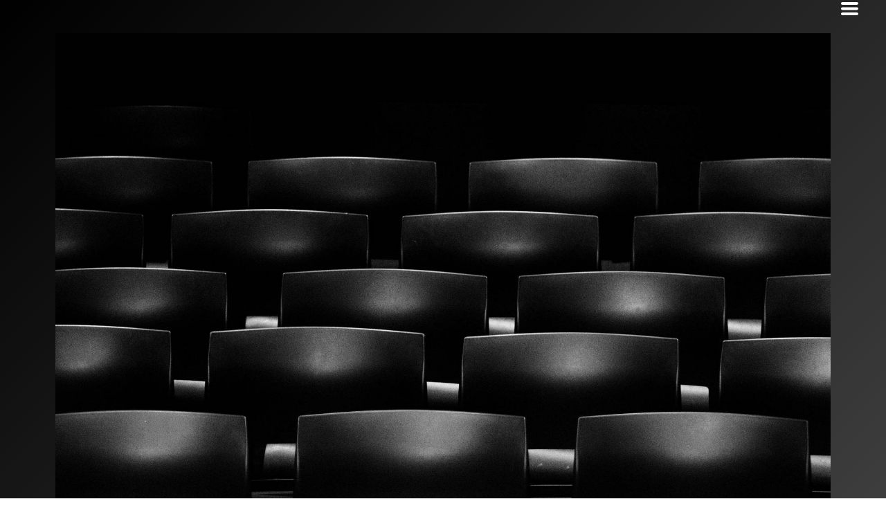

--- FILE ---
content_type: text/css
request_url: https://static.ucraft.net/fs/ucraft/userFiles/greenbookventures2/css/public-en.css?v=1708926401
body_size: 535
content:
:root{--primary-color: #6e6666;--link-color: #fff;--link-color-hover: #822dcc;--font-family: 'Raleway';--font-weight: 300;--h1-font-family: 'Oswald';--h2-font-family: 'Oswald';--h3-font-family: 'Oswald';--p-color: #eee;--p-font-family: 'Raleway';--p-letter-spacing: 0px;--label-color: #eee;--asterisk-color: #eee;--form-color: #b7b7b7;--thank-you-text-color: #eee;--form-background-color: rgba(255, 255, 255, 0);--form-border-color: rgba(221, 221, 221, 0.35);--form-border-radius: 0px 0px 0px 0px;--gutter-compensation: -40px;--gutter-vertical: 1.85vh;--module-gutter-vertical: 1vh;--mobile-row-distance: 20px;--mobile-column-distance: 10px;--mobile-element-distance: 10px;--max-grid-ratio: 1.25;--language-switcher-border-color: #d4d4c9;--language-switcher-background-color: #fff;--region-switcher-border-color: #d4d4c9;--region-switcher-background-color: #fff;--region-switcher-popup-background-color: #fff}.btn{--button-background-color-disabled: #fff;--button-min-width: 185px;--button-height: 50px;--button-border-width: 1px 1px 1px 1px;--button-color: #fff;--button-background-color: rgba(255, 255, 255, 0);--button-border-color: #fff;--button-border-radius: 0px 0px 0px 0px}.btn:hover{--button-color: #fff;--button-background-color: #822dcc}.btn.buttons1490186222902{--button-font-family: 'Raleway';--button-font-size: 12px;--button-font-weight: 400;--button-letter-spacing: 1px;--button-border-radius: 0 0 0 0;--button-border-width: 3px 3px 3px 3px;--button-border-style: solid;--button-height: 50px;--button-min-width: 180px;--button-padding: 0 50px;--button-background-color: rgba(255, 255, 255, 0);--button-border-color: #fff;--button-color: #fff;--button-line-height: 44px;--button-background-color-disabled: #fff;--button-color-disabled: #fff}.btn.buttons1490186222902:hover{--button-background-color: #890ff2;--button-border-color: transparent;--button-color: #fff}.btn.buttons1491240527056{--button-font-family: 'Raleway';--button-font-size: 12px;--button-font-weight: 400;--button-letter-spacing: 1px;--button-border-radius: 0px 0px 0px 0px;--button-border-width: 0 0 0 0;--button-border-style: solid;--button-height: 20px;--button-min-width: 300px;--button-padding: 0px 50px 0px 50px;--button-background-color: rgba(18, 81, 119, 0);--button-border-color: transparent;--button-color: #fff;--button-line-height: 20px;--button-background-color-disabled: #fff;--button-color-disabled: #fff}.btn.buttons1491240527056:hover{--button-background-color: rgba(18, 81, 119, 0);--button-border-color: transparent;--button-color: rgba(255, 255, 255, 0.51)}.btn.buttons1491823577786{--button-font-family: 'Raleway';--button-font-size: 12px;--button-font-weight: 400;--button-letter-spacing: 1px;--button-border-radius: 0px 0px 0px 0px;--button-border-width: 3px 3px 3px 3px;--button-border-style: solid;--button-height: 40px;--button-min-width: 250px;--button-padding: 0 50px;--button-background-color: rgba(255, 255, 255, 0);--button-border-color: #2a2525;--button-color: #2a2525;--button-line-height: 34px;--button-background-color-disabled: #fff;--button-color-disabled: #fff}.btn.buttons1491823577786:hover{--button-background-color: #2a2525;--button-border-color: transparent;--button-color: #fff}.btn.buttons1507080372476{--button-font-family: 'Raleway';--button-font-size: 12px;--button-font-weight: 400;--button-letter-spacing: 1px;--button-border-radius: 0px 0px 0px 0px;--button-border-width: 3px 3px 3px 3px;--button-border-style: solid;--button-height: 20px;--button-min-width: 60px;--button-padding: 0 50px;--button-background-color: rgba(255, 255, 255, 0);--button-border-color: rgba(255, 255, 255, 0);--button-color: #fff;--button-line-height: 14px;--button-background-color-disabled: #fff;--button-color-disabled: #fff}.btn.buttons1507080372476:hover{--button-background-color: rgba(151, 31, 255, 0);--button-border-color: transparent;--button-color: #971fff}